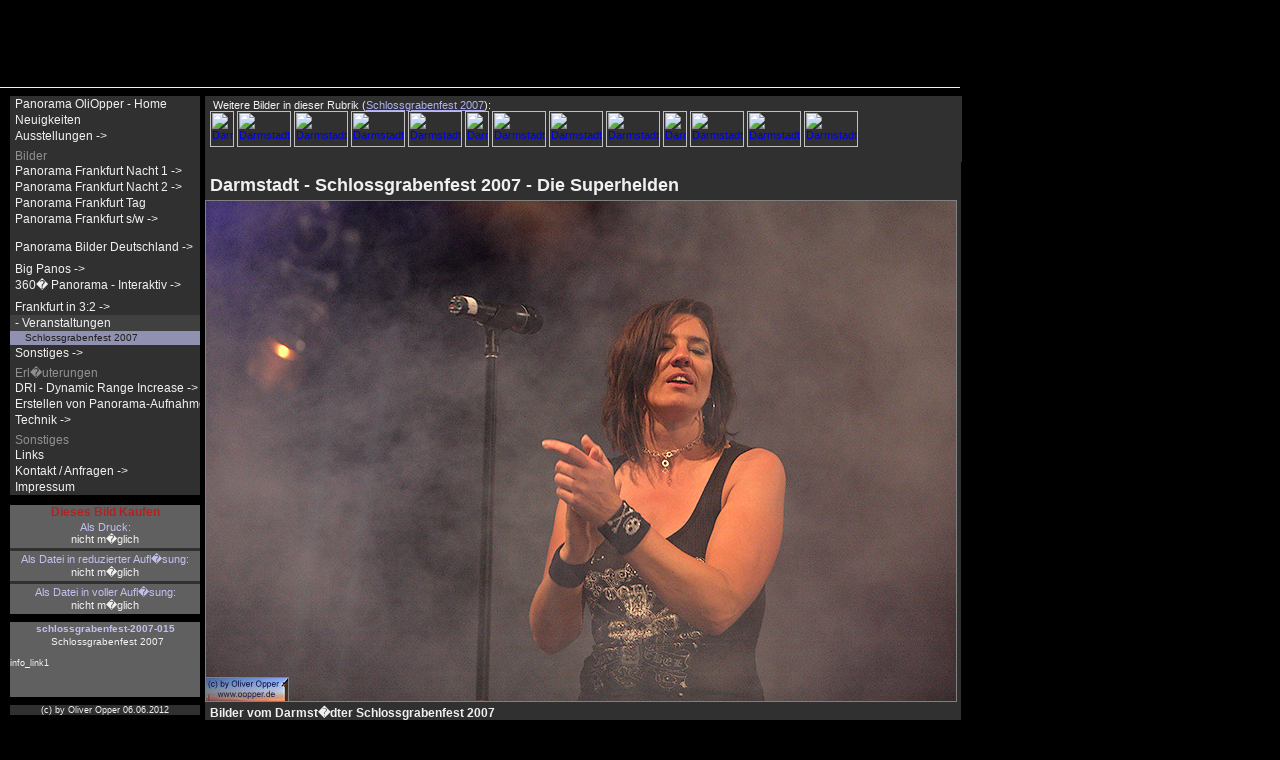

--- FILE ---
content_type: text/html; charset=UTF-8
request_url: http://www.oopper.de/gr/schlossgrabenfest-2007-015.htm
body_size: 2040
content:
<!DOCTYPE html PUBLIC "-//W3C//DTD HTML 4.01 Transitional//EN">
<html>

<head>
  <meta http-equiv="Content-Type" content="text/html; charset=ISO-8859-1">
  <meta http-equiv="Content-Language" content="de">
  <meta name="Content-Language" content="de">
  <meta name="language" CONTENT="de">
  <meta name="robots" content="index,follow">
  <meta name="page-topic" content="Fotografie (Photography) by Oliver Opper">
  <meta name="keywords" content="Darmstadt - Schlossgrabenfest 2007">
  <meta name="description" content="Bilder vom Darmst�dter Schlossgrabenfest 2007">
  <title>Darmstadt - Schlossgrabenfest 2007 - 015</title>
  <link rel="stylesheet" type="text/css" href="../css/oli.css">

  <script language="JavaScript" type="text/javascript"> <!-- if ( top != self ) { top.location.replace(self.location.href); } //--> </script>
</head>

<body>

<div class="kopf2" style="width: 960px">
</div>

<!-- Das eigentliche Bild //-->

<div class="gr_info2n" style="width: 756px">
  <h1>Darmstadt - Schlossgrabenfest 2007 - Die Superhelden</h1>
  <a href="schlossgrabenfest-2007-016.htm" class="gr_bild2_a"><img class="gr_bild2_img" src="../gr/serien/schlossgrabenfest-2007/schlossgrabenfest-2007-015.jpg" width="752" height="502" alt="Darmstadt - Schlossgrabenfest 2007 - (c) by Oliver Opper"></a>
  <h2>Bilder vom Darmst�dter Schlossgrabenfest 2007</h2>
  <span class="bildnr">Bild Nr.: schlossgrabenfest-2007-015</span><br><br>
</div>

<!-- Navigation //-->



<div id="Menue0" class="Menue0">
  <div id="Menue" class="Menue">
    <table border="0" width="190px" cellspacing="0" cellpadding="0" class="nav">
      <tr><td class="nav_1"><a href="http://www.oopper.de/" class="link">Panorama OliOpper - Home</a></td></tr>
      <tr><td class="nav_1"><a href="../neu.php" class="link">Neuigkeiten</a></td></tr>
      <tr><td class="nav_1"><a href="../ausstellung.php" class="link">Ausstellungen -></a></td></tr>
      <tr><td class="nav_space1b">Bilder</td></tr>
      <tr><td class="nav_1"><a href="../tn/panorama-frankfurt.htm" class="link">Panorama Frankfurt Nacht 1 -></a></td></tr>
      <tr><td class="nav_1"><a href="../tn/panorama-frankfurt-2.htm" class="link">Panorama Frankfurt Nacht 2 -></a></td></tr>
      <tr><td class="nav_1"><a href="../tn/panorama-frankfurt-tag.htm" class="link">Panorama Frankfurt Tag</a></td></tr>
      <tr><td class="nav_1"><a href="../tn/panorama-frankfurt-sw.htm" class="link">Panorama Frankfurt s/w -></a></td></tr>
      <tr><td class="nav_space1a" height="6"></td></tr>
      <tr><td class="nav_space1a" height="6"></td></tr>
      <tr><td class="nav_1"><a href="../tn/panorama.htm" class="link">Panorama Bilder Deutschland -></a></td></tr>
      <tr><td class="nav_space1a" height="6"></td></tr>
      <tr><td class="nav_1"><a href="../gigapixel/gigapixel-panorama.php" class="link">Big Panos -></a></td></tr>
      <tr><td class="nav_1"><a href="../tn/qtvr.htm" class="link">360� Panorama - Interaktiv -></a></td></tr>
      <tr><td class="nav_space1a" height="6"></td></tr>
      <tr><td class="nav_1"><a href="../tn/frankfurt.htm" class="link">Frankfurt in 3:2 -></a></td></tr>
      <tr><td class="nav_1p"><a href="../tn/serien1.htm" class="link">- Veranstaltungen</a></td></tr>
      <tr><td class="nav_2sel"><a href="../tn/schlossgrabenfest-2007.htm" class="linksel">Schlossgrabenfest 2007</a></td></tr>
      <tr><td class="nav_1"><a href="../tn/sonstiges.htm" class="link">Sonstiges -></a></td></tr>
      <tr><td class="nav_space1b">Erl�uterungen</td></tr>
      <tr><td class="nav_1"><a href="../tech-dri.php" class="link">DRI - Dynamic Range Increase -></a></td></tr>
      <tr><td class="nav_1"><a href="../tech-panorama.php" class="link">Erstellen von Panorama-Aufnahmen -></a></td></tr>
      <tr><td class="nav_1"><a href="../tech.php" class="link">Technik -></a></td></tr>
      <tr><td class="nav_space1b">Sonstiges</td></tr>
      <tr><td class="nav_1"><a href="../links.php" class="link">Links</a></td></tr>
      <tr><td class="nav_1"><a href="../anfrage.php" class="link">Kontakt / Anfragen -></a></td></tr>
      <tr><td class="nav_1"><a href="../impr.php" class="link">Impressum</a></td></tr>
    </table>
  </div>

  <!--- Info GR beginn -->

  <div id="Info2" class="Info2">
    <table border="0" width="190" cellspacing="0" cellpadding="0">
      <tr class="gr_info1b">
        <td height="100" valign="top">
          <table border="0" width="100%" cellspacing="0" cellpadding="0" class="gr_info1b">
            <tr>
              <td class="gr_vkinfo1">Dieses Bild Kaufen</td>
            </tr>
            <tr>
              <td class="gr_vkinfo2">Als Druck:</td>
            </tr>
            <tr>
              <td class="gr_vkinfo3">nicht m�glich</td>
            </tr>
            <tr>
              <td class="gr_vkinfo4" height="3"></td>
            </tr>
            <tr>
              <td class="gr_vkinfo2">Als Datei in reduzierter Aufl�sung:</td>
            </tr>
            <tr>
              <td class="gr_vkinfo3">nicht m�glich</td>
            </tr>
            <tr>
              <td class="gr_vkinfo4" height="3"></td>
            </tr>
            <tr>
              <td class="gr_vkinfo2">Als Datei in voller Aufl�sung:</td>
            </tr>
            <tr>
              <td class="gr_vkinfo3">nicht m�glich</td>
            </tr>
          </table>
        </td>
      </tr>
      <tr>
        <td height="8"></td>
      </tr>
      <tr class="gr_info1b">
        <td width="190" height="75" valign="top">
          <table border="0" width="100%" cellspacing="0" cellpadding="0" class="gr_info1b">
            <tr>
              <td height="1"></td>
            </tr>
            <tr>
              <td class="gr_info2">schlossgrabenfest-2007-015</td>
            </tr>
            <tr>
              <td height="2"></td>
            </tr>
            <tr>
              <td align="center" class="info_t1">Schlossgrabenfest 2007</td>
            </tr>
            <tr>
              <td align="left" class="info_t1">&nbsp;</td>
            </tr>
            <tr>
              <td align="left" class="#NAME?">info_link1</td>
            </tr>
          </table>
        </td>
      </tr>
      <tr>
        <td height="8"></td>
      </tr>
      <tr>
        <td class="gr_info_c"><a class="link" href="../impr.php" rel="nofollow">(c) by Oliver Opper 06.06.2012</a></td>
      </tr>
    </table>
  </div>
</div>

<!--- InfoGR ende -->

<div class="gr_info1n" style="width: 752px">
  &nbsp;Weitere Bilder in dieser Rubrik (<a class="link2" href="../tn/schlossgrabenfest-2007.htm">Schlossgrabenfest 2007</a>):<br>
  <a href="schlossgrabenfest-2007-016.htm" class="tn_bild2_a"><img src="../tn2/serien/schlossgrabenfest-2007/schlossgrabenfest-2007-016.jpg" width="24" height="36" alt="Darmstadt - Schlossgrabenfest 2007" class="tn_bild2_img"></a>
  <a href="schlossgrabenfest-2007-017.htm" class="tn_bild2_a"><img src="../tn2/serien/schlossgrabenfest-2007/schlossgrabenfest-2007-017.jpg" width="54" height="36" alt="Darmstadt - Schlossgrabenfest 2007" class="tn_bild2_img"></a>
  <a href="schlossgrabenfest-2007-018.htm" class="tn_bild2_a"><img src="../tn2/serien/schlossgrabenfest-2007/schlossgrabenfest-2007-018.jpg" width="54" height="36" alt="Darmstadt - Schlossgrabenfest 2007" class="tn_bild2_img"></a>
  <a href="schlossgrabenfest-2007-019.htm" class="tn_bild2_a"><img src="../tn2/serien/schlossgrabenfest-2007/schlossgrabenfest-2007-019.jpg" width="54" height="36" alt="Darmstadt - Schlossgrabenfest 2007" class="tn_bild2_img"></a>
  <a href="schlossgrabenfest-2007-020.htm" class="tn_bild2_a"><img src="../tn2/serien/schlossgrabenfest-2007/schlossgrabenfest-2007-020.jpg" width="54" height="36" alt="Darmstadt - Schlossgrabenfest 2007" class="tn_bild2_img"></a>
  <a href="schlossgrabenfest-2007-021.htm" class="tn_bild2_a"><img src="../tn2/serien/schlossgrabenfest-2007/schlossgrabenfest-2007-021.jpg" width="24" height="36" alt="Darmstadt - Schlossgrabenfest 2007" class="tn_bild2_img"></a>
  <a href="schlossgrabenfest-2007-022.htm" class="tn_bild2_a"><img src="../tn2/serien/schlossgrabenfest-2007/schlossgrabenfest-2007-022.jpg" width="54" height="36" alt="Darmstadt - Schlossgrabenfest 2007" class="tn_bild2_img"></a>
  <a href="schlossgrabenfest-2007-023.htm" class="tn_bild2_a"><img src="../tn2/serien/schlossgrabenfest-2007/schlossgrabenfest-2007-023.jpg" width="54" height="36" alt="Darmstadt - Schlossgrabenfest 2007" class="tn_bild2_img"></a>
  <a href="schlossgrabenfest-2007-024.htm" class="tn_bild2_a"><img src="../tn2/serien/schlossgrabenfest-2007/schlossgrabenfest-2007-024.jpg" width="54" height="36" alt="Darmstadt - Schlossgrabenfest 2007" class="tn_bild2_img"></a>
  <a href="schlossgrabenfest-2007-025.htm" class="tn_bild2_a"><img src="../tn2/serien/schlossgrabenfest-2007/schlossgrabenfest-2007-025.jpg" width="24" height="36" alt="Darmstadt - Schlossgrabenfest 2007" class="tn_bild2_img"></a>
  <a href="schlossgrabenfest-2007-026.htm" class="tn_bild2_a"><img src="../tn2/serien/schlossgrabenfest-2007/schlossgrabenfest-2007-026.jpg" width="54" height="36" alt="Darmstadt - Schlossgrabenfest 2007" class="tn_bild2_img"></a>
  <a href="schlossgrabenfest-2007-027.htm" class="tn_bild2_a"><img src="../tn2/serien/schlossgrabenfest-2007/schlossgrabenfest-2007-027.jpg" width="54" height="36" alt="Darmstadt - Schlossgrabenfest 2007" class="tn_bild2_img"></a>
  <a href="schlossgrabenfest-2007-028.htm" class="tn_bild2_a"><img src="../tn2/serien/schlossgrabenfest-2007/schlossgrabenfest-2007-028.jpg" width="54" height="36" alt="Darmstadt - Schlossgrabenfest 2007" class="tn_bild2_img"></a>
</div>

<div class="gr_info3n" style="width: 752px; top: 802px;">
  Zusammenfassung: Darmstadt - Schlossgrabenfest 2007 <a class="nav_m3a" href="../sitemap.php">sitemap</a><br>Darmstadt - Schlossgrabenfest 2007 - Bilder vom Darmst�dter Schlossgrabenfest 2007
0.0094358921051025</div>

<!--- Ende -->



--- FILE ---
content_type: text/css
request_url: http://www.oopper.de/css/oli.css
body_size: 31921
content:
body
{
  background-color: #000000;
  margin-bottom: 0;
  margin-left: 0;
  margin-right: 0;
  margin-top: 0;
  color: blue;
}

table
{
  font-family: 'arial';
  empty-cells: show;
}

.kopf2
{
  background-image: url(../image/panorama-oliopper.gif);
  top: 0px;
  left: 0px;
  height: 87px;
  border-bottom-color: #F0F0F0;
  border-bottom-style: solid;
  border-bottom-width: 1px;
}



.kopf
{
  background-image: url(../image/panorama-oliopper.gif);
}

.tn_kopf_link1
{
  font-weight: bold;
  font-family: 'arial';
  font-size: 16px;
  background-color: #303030;

  color: #B0B0F0;
  white-space: nowrap;
  width: 100%;
  text-decoration: none;
}

.tn_kopf_link1:hover
{
  background-color: #F0F0F0;
  color: #000000;
}

.link5
{
  color: #F0F0F0;
  white-space: nowrap;
  text-decoration: none;
}

.link5:hover
{
  background-color: #F0F0F0;
  color: #000000;
}

.link
{
  color: #F0F0F0;
  white-space: nowrap;
  width: 100%;
  text-decoration: none;
}

.link:hover
{
  background-color: #F0F0F0;
  color: #000000;
}

.link2
{
  color: #B0B0F0;
  white-space: nowrap;
  text-decoration: underline;
}

.link2:hover
{
  background-color: #F0F0F0;
  color: #000000;
}


.link3
{
  color: #B0B0F0;
  font-family: 'arial';
  font-size: 12px;
  text-decoration: none;
}

.link3:hover
{
  background-color: #F0F0F0;
  color: #000000;
}


.link4
{
  color: #000000;
  white-space: nowrap;
}

.link4:hover
{
  background-color: #F0F0F0;
  color: #FF0000;
}


.linksel
{
  color: #202020;
  white-space: nowrap;
  width: 100%;
  text-decoration: none;
}

.linksel:hover
{
  color: #000000;
}

.hw
{
  color: #C0C0F0;
}


.map_info1
{
  font-family: 'arial';
  font-size: 14px;
  color: #202020;
  white-space: nowrap;
  text-align: center;
}
.map_info1:hover
{
  color: #FF0000;
}

.sonder
{
  overflow: hidden;
  position: absolute;
  top: 340px;
  left: 10px;
  width: 190px;
}

.sonder2
{
  overflow: hidden;
  position: absolute;
  top: 670px;
  left: 10px;
  width: 190px;
}

.Info
{
  overflow: hidden;
  position: absolute;
  top: 460px;
  left: 10px;
  width: 190px;
}

.Warenkorb460
{
  overflow: hidden;
  position: absolute;
  top: 460px;
  left: 10px;
  width: 190px;
}
.Warenkorb480
{
  overflow: hidden;
  position: absolute;
  top: 480px;
  left: 10px;
  width: 190px;
}
.Warenkorb500
{
  overflow: hidden;
  position: absolute;
  top: 500px;
  left: 10px;
  width: 190px;
}
.Warenkorb520
{
  overflow: hidden;
  position: absolute;
  top: 520px;
  left: 10px;
  width: 190px;
}
.Warenkorb540
{
  overflow: hidden;
  position: absolute;
  top: 540px;
  left: 10px;
  width: 190px;
}
.Warenkorb560
{
  overflow: hidden;
  position: absolute;
  top: 560px;
  left: 10px;
  width: 190px;
}

.Menue0
{
  overflow: hidden;
  position: absolute;
  top: 96px;
  left: 10px;
  width: 190px;
}

.Menue
{
  overflow: hidden;
  position: relative;
  top: 0px;
  left: 0px;
  width: 190px;
}

.Menue3
{
  overflow: hidden;
  position: absolute;
  top: 96px;
  left: 10px;
  width: 190px;
}

.Info_tn
{
  overflow: hidden;
  position: relative;
  top: 20px;
  left: 0px;
  width: 190px;
  height: 180px;
}

.Info2
{
  overflow: hidden;
  position: relative;
  top: 10px;
  left: 0px;
  width: 190px;
  height: 260px;
}
		 

.keywords
{
  padding-left: 10px;
  font-weight: normal;
  font-family: 'arial';
  font-size: 9px;
  color: #606060;
}

.keywords2
{
  padding-left: 200px;
  font-weight: normal;
  font-family: 'arial';
  font-size: 9px;
  color: #606060;
  margin-left: 100px;
}

.nav
{
  background-color: #000000;
  border: 0;
}

.sonder_t1
{
  color: #F0F0F0;
  padding-left: 5px;
  font-weight: bold;
  font-family: 'arial';
  font-size: 14px;
  background-color: #303030;
  padding-right: 5px;
  padding-bottom: 5px;
  padding-top: 5px;
}
.sonder_t2
{
  color: #F0F0F0;
  padding-left: 5px;
  font-weight: bold;
  font-family: 'arial';
  font-size: 14px;
  background-color: #303030;
}
.sonder_t2:hover
{
  background-color: #F0F0F0;
  color: #000000;
}

.nav_g
{
  padding-left: 5px;
  padding-top: 2px;
  font-weight: normal;
  white-space: nowrap;
  font-family: 'arial';
  font-size: 12px;
  background-color: #303030;
  height: 16px;
  width: 100%;
  background-image: url(../image/mgh1.gif);
}

.nav_space1a
{
  padding-left: 5px;
  font-weight: normal;
  white-space: nowrap;
  font-family: 'arial';
  font-size: 12px;
  background-color: #303030;
  height: 6px;
}

.nav_space1b
{
  padding-left: 5px;
  padding-top: 5px;
  font-weight: normal;
  white-space: nowrap;
  font-family: 'arial';
  font-size: 12px;
  background-color: #303030;
  height: 6px;
  color: #909090;
}

.nav_space2
{
  padding-left: 5px;
  padding-top: 1px;
  font-weight: normal;
  white-space: nowrap;
  font-family: 'arial';
  font-size: 1px;
  background-color: #707070;
}


.nav_1
{
  padding-left: 5px;
  font-weight: normal;
  white-space: nowrap;
  font-family: 'arial';
  font-size: 12px;
  background-color: #303030;
  height: 16px;
  width: 100%;
}

.nav_x1:xhover
{
  background-color: #F0F0F0;
  color: #000000;
}

.nav_x1:hover .link
{
  background-color: #F0F0F0;
  color: #000000;
}

.nav_1p
{
  padding-left: 5px;
  font-weight: normal;
  white-space: nowrap;
  font-family: 'arial';
  font-size: 12px;
  background-color: #404040;
  height: 16px;
}

.nav_1psel
{
  padding-left: 5px;
  font-weight: normal;
  white-space: nowrap;
  font-family: 'arial';
  font-size: 12px;
  background-color: #9090B0;
  height: 16px;
}

.nav_2
{
  padding-left: 15px;
  font-weight: normal;
  white-space: nowrap;
  font-family: 'arial';
  font-size: 10px;
  background-color: #505050;
  height: 14px;
}

.nav_x2:hover
{
  background-color: #F0F0F0;
  color: #000000;
}

.nav_x2:xhover .link
{
  background-color: #F0F0F0;
  color: #000000;
}

.nav_2sel
{
  padding-left: 15px;
  font-weight: normal;
  white-space: nowrap;
  font-family: 'arial';
  font-size: 10px;
  background-color: #9090B0;
  height: 14px;
}

.nav_2p
{
  padding-left: 15px;
  font-weight: normal;
  white-space: nowrap;
  font-family: 'arial';
  font-size: 10px;
  background-color: #606060;
  height: 14px;
}

.nav_2psel
{
  padding-left: 15px;
  font-weight: normal;
  white-space: nowrap;
  font-family: 'arial';
  font-size: 10px;
  background-color: #9090B0;
  height: 14px;
}

.nav_3
{
  padding-left: 25px;
  font-weight: normal;
  white-space: nowrap;
  font-family: 'arial';
  font-size: 10px;
  background-color: #6B6B6B;
  height: 14px;
}

.nav_3sel
{
  padding-left: 25px;
  font-weight: normal;
  white-space: nowrap;
  font-family: 'arial';
  font-size: 10px;
  background-color: #9090B0;
  height: 14px;
}

.nav_3p
{
  padding-left: 25px;
  font-weight: normal;
  white-space: nowrap;
  font-family: 'arial';
  font-size: 10px;
  background-color: #6B6B6B;
  height: 14px;
}

.nav_3pg
{
  padding-left: 25px;
  font-weight: normal;
  white-space: nowrap;
  font-family: 'arial';
  font-size: 10px;
  color: #909090;
  text-decoration: none;
  background-color: #6B6B6B;
  height: 14px;
}

.nav_3psel
{
  padding-left: 25px;
  font-weight: normal;
  white-space: nowrap;
  font-family: 'arial';
  font-size: 10px;
  background-color: #9090B0;
  height: 14px;
}

.nav_4
{
  padding-left: 35px;
  font-weight: normal;
  white-space: nowrap;
  font-family: 'arial';
  font-size: 10px;
  background-color: #7b7b7b;
  height: 14px;
}

.nav_4sel
{
  padding-left: 35px;
  font-weight: normal;
  white-space: nowrap;
  font-family: 'arial';
  font-size: 10px;
  background-color: #9090B0;
  height: 14px;
}


.nav_m2
{
  font-weight: normal;
  white-space: nowrap;
  font-family: 'arial';
  font-size: 9px;
  background-color: #000000;
  height: 11px;
  width: 100%;
  color: #606060;
}

.nav_m2a
{
  padding-left: 2px;
  padding-right: 2px;
  font-weight: normal;
  white-space: nowrap;
  text-decoration: none;
  font-family: 'arial';
  font-size: 9px;
  background-color: #000000;
  height: 11px;
  width: 100%;
  color: #606060;
}
.nav_m2a:hover
{
  background-color: #F0F0F0;
  color: #000000;
}

.nav_m3a
{
  padding-left: 2px;
  padding-right: 2px;
  font-weight: normal;
  white-space: nowrap;
  text-decoration: none;
  font-family: 'arial';
  font-size: 9px;
  background-color: #000000;
  height: 11px;
  color: #606060;
}
.nav_m3a:hover
{
  background-color: #F0F0F0;
  color: #000000;
}


.info_t1
{
  font-weight: normal;
  font-family: 'arial';
  font-size: 10px;
  color: #F0F0F0;
  padding-left: 4px;
}

.info_link1
{
  width: 100%;
  font-weight: normal;
  font-family: 'arial';
  font-size: 10px;
  color: #C0C0F0;
  text-decoration: none;
}

.info_link1:hover
{
  color: #000000;
  background-color: #F0F0F0;
}


.info_link2
{
  width: 100%;
  font-weight: normal;
  font-family: 'arial';
  font-size: 10px;
  color: #C0C0F0;
  text-decoration: none;
}

.info_link2:hover
{
  color: #000000;
  background-color: #F0F0F0;
}









.gr_kopf
{
  font-weight: bold;
  font-family: 'arial';
  font-size: 16px;
  color: #F0F0F0;
  background-color: #303030;
}

.gr_kopf1
{
  font-weight: bold;
  font-family: 'arial';
  font-size: 16px;
  color: #F0F0F0;
  background-color: #303030;
}

.gr_kopf2
{
  font-weight: bold;
  font-family: 'arial';
  font-size: 12px;
  color: #F0F0F0;
  background-color: #303030;
}


.gr_nav1
{
  font-weight: bold;
  font-family: 'arial';
  font-size: 16px;
  color: #F0F0F0;
  background-color: #404040;
  padding-left: 5px;
  padding-bottom: 5px;
  padding-top: 5px;
  padding-right: 5px;
  white-space: normal;
}
.gr_nav2
{
  font-weight: bold;
  font-family: 'arial';
  font-size: 16px;
  color: #F0F0F0;
  background-color: #303030;
  padding-left: 5px;
  padding-bottom: 5px;
  padding-top: 5px;
  padding-right: 5px;
}
.gr_nav3
{
  font-family: 'arial';
  font-size: 12px;
  color: #F0F0F0;
  background-color: #404040;
  padding-left: 2px;
  padding-bottom: 2px;
  padding-top: 2px;
  padding-right: 2px;
  white-space: normal;
}

.gr_navlink
{
  font-weight: normal;
  font-family: 'arial';
  font-size: 10px;
  color: #F0F0F0;
  width: 100%;
  text-decoration: none;
  white-space: normal;
}

.gr_navlink:hover
{
  background-color: #F0F0F0;
  color: #000000;
}



.gr_navbild5
{
  font-weight: normal;
  font-family: 'arial';
  font-size: 10px;
  color: #F0F0F0;
  text-decoration: none;
  background-color: #404040;
}

.gr_navbild5:hover
{
  color: #000000;
  background-color: #F0F0F0;
}

.gr_navbild5b
{
  font-weight: normal;
  font-family: 'arial';
  font-size: 10px;
  color: #F0F0F0;
  text-decoration: none;
  background-color: #303030;
}

.gr_navbild5b:hover
{
  color: #000000;
  background-color: #F0F0F0;
}



.gr_navbild1
{
  font-weight: normal;
  font-family: 'arial';
  font-size: 10px;
  color: #F0F0F0;
  width: 100%;
  text-decoration: none;
  background-color: #404040;
}

.gr_navbild1:hover
{
  color: #000000;
  background-color: #F0F0F0;
}

.gr_navbild1b:hover
{
  color: #000000;
  background-color: #F0F0F0;
}


.gr_navimg
{
  border-color: #404040 #404040 #404040 #404040;
  color: #404040;
  border-width: 3px;
}

.gr_navimg:link
{
  border-color: #404040 #404040 #404040 #404040;
  color: #404040;
}

.gr_navimg:visited
{
  border-color: #404040 #404040 #404040 #404040;
  color: #404040;
}

.gr_navimg:hover
{
  border-color: #F0F0F0 #F0F0F0 #F0F0F0 #F0F0F0;
  color: #F0F0F0;
}


.gr_navbild2
{
  font-weight: normal;
  font-family: 'arial';
  font-size: 10px;
  color: #F0F0F0;
  width: 100%;
  text-decoration: none;
  background-color: #404040;
}

.gr_navbild2:link
{
  border-color: #404040 #404040 #404040 #404040;
  color: #404040;
}

.gr_navbild2:visited
{
  border-color: #404040 #404040 #404040 #404040;
  color: #404040;
}

.gr_navbild2:hover
{
  border-color: #F0F0F0 #F0F0F0 #F0F0F0 #F0F0F0;
  color: #F0F0F0;
}


.gr_navbild2:link .gr_navimg
{
  border-color: #404040 #404040 #404040 #404040;
  color: #404040;
}

.gr_navbild2:visited .gr_navimg
{
  border-color: #404040 #404040 #404040 #404040;
  color: #404040;
}

.gr_navbild2:hover .gr_navimg
{
  border-color: #F0F0F0 #F0F0F0 #F0F0F0 #F0F0F0;
  color: #F0F0F0;
}




.gr_navimg2b
{
  border-color: #303030 #303030 #303030 #303030;
  color: #303030;
  border-width: 3px;
}

.gr_navimg2b:link
{
  border-color: #303030 #303030 #303030 #303030;
  color: #303030;
}

.gr_navimg2b:visited
{
  border-color: #303030 #303030 #303030 #303030;
  color: #303030;
}

.gr_navimg2b:hover
{
  border-color: #F0F0F0 #F0F0F0 #F0F0F0 #F0F0F0;
  color: #F0F0F0;
}



.gr_navbild2b
{
  font-weight: normal;
  font-family: 'arial';
  font-size: 10px;
  color: #F0F0F0;
  width: 100%;
  height: 100%;
  text-decoration: none;
  background-color: #303030;
}

.gr_navbild2b:link
{
  border-color: #303030 #303030 #303030 #303030;
  color: #303030;
}

.gr_navbild2b:visited
{
  border-color: #303030 #303030 #303030 #303030;
  color: #303030;
}

.gr_navbild2b:hover
{
  border-color: #F0F0F0 #F0F0F0 #F0F0F0 #F0F0F0;
  color: #F0F0F0;
}


.gr_navbild2b:link .gr_navimg2b
{
  border-color: #303030 #303030 #303030 #303030;
  color: #303030;
}

.gr_navbild2b:visited .gr_navimg2b
{
  border-color: #303030 #303030 #303030 #303030;
  color: #303030;
}

.gr_navbild2b:hover .gr_navimg2b
{
  border-color: #F0F0F0 #F0F0F0 #F0F0F0 #F0F0F0;
  color: #F0F0F0;
}



.gr_navbild3
{
  font-weight: normal;
  font-family: 'arial';
  font-size: 10px;
  color: #F0F0F0;
  width: 100%;
  text-decoration: none;
  background-color: #404040;
}

.gr_navbild3:hover
{
  color: #000000;
  background-color: #F0F0F0;
}


.gr_navbild4
{
  background-color: #303030;
}

.tn_info1
{
  font-weight: normal;
  font-family: 'arial';
  font-size: 9px;
  color: #F0F0F0;
  width: 100%;
  text-decoration: none;
  background-color: #404040;		
}

.gr_info1a
{
  font-weight: normal;
  font-family: 'arial';
  font-size: 9px;
  color: #F0F0F0;
  width: 100%;
  text-decoration: none;
  background-color: #606060;		
}

.gr_info1b
{
  font-weight: normal;
  font-family: 'arial';
  font-size: 9px;
  color: #F0F0F0;
  width: 100%;
  text-decoration: none;
  background-color: #606060;		
  background-image: url(../image/hg_info3.jpg);
}

.gr_info2
{
  font-weight: bold;
  font-family: 'arial';
  font-size: 10px;
  color: #C0C0F0;
  width: 100%;
  text-align: center;
}

.gr_info3
{
	padding-left: 5px;
	padding-right: 5px;
}


.gr_info4
{
  font-weight: bold;
  font-family: 'arial';
  font-size: 11px;
  color: #C0C0F0;
  width: 100%;
  text-align: center;
  background-color: #303030;
}



.gr_info1n
{
  font-family: 'arial';
  font-size: 11px;
  color: #F0F0F0;
  text-align: left;
  background-color: #303030;
  top: 96px;
  left: 205px;
  height: 60px;
  position: absolute;
  overflow: hidden;
  padding-left: 5px;
  padding-top: 3px;
  padding-bottom: 3px;
}

.gr_info2n
{
  font-weight: normal;
  font-family: 'arial';
  font-size: 12px;
  color: #F0F0F0;
  text-align: left;
  background-color: #303030;
  top: 162px;
  left: 205px;
  position: absolute;
  padding-top: 3px;
  padding-bottom: 3px;
}

.rund_info1n
{
  font-family: 'arial';
  font-size: 11px;
  color: #F0F0F0;
  text-align: center;
  background-color: #303030;
  top: 96px;
  left: 915px;
  height: 800px;
  width: 100px;
  position: absolute;
  overflow: hidden;
  padding-left: 1px;
  padding-top: 3px;
  padding-bottom: 3px;
}

.rund_info2n
{
  font-weight: normal;
  font-family: 'arial';
  font-size: 12px;
  color: #F0F0F0;
  text-align: left;
  background-color: #303030;
  top: 96px;
  left: 205px;
  height: 800px;
  position: absolute;
  padding-top: 3px;
  padding-bottom: 3px;
}

.gr_info3n
{
  font-weight: normal;
  font-family: 'arial';
  font-size: 9px;
  color: #606060;
  left: 205px;
  position: absolute;
}


.gr_info_td
{
  font-weight: normal;
  font-family: 'arial';
  font-size: 9px;
  color: #F0F0F0;
  background-color: #404040;
  text-align:center;
}


.gr_info_c
{
  font-weight: normal;
  font-family: 'arial';
  font-size: 9px;
  color: #F0F0F0;
  width: 100%;
  text-decoration:none;
  text-align: center;
  background-color: #303030;
}




h1
{
  font-weight: bold;
  font-family: 'arial';
  font-size: 18px;
  color: #F0F0F0;
  padding-top: 5px;
  padding-bottom: 2px;
  margin-top: 5px;
  margin-bottom: 2px;
  margin-left: 5px;
}

.h1tn
{
  font-weight: bold;
  font-family: 'arial';
  font-size: 22px;
  color: #F0F0F0;
  padding-top: 5px;
  padding-bottom: 1px;
  text-align: center;
}
.h2tn
{
  font-weight: bold;
  font-family: 'arial';
  font-size: 18px;
  color: #F0F0F0;
  padding-top: 5px;
  padding-bottom: 1px;
  text-align: center;
}

h2
{
  font-weight: bold;
  font-family: 'arial';
  font-size: 12px;
  color: #F0F0F0;
  text-align: left;
  padding-top: 2px;
  padding-bottom: 2px;
  margin-top: 2px;
  margin-bottom: 2px;
  margin-left: 5px;
}

.bildnr
{
  margin-left: 5px;
}

.tn_kopf
{
  font-weight: bold;
  font-family: 'arial';
  font-size: 16px;
  color: #F0F0F0;
  background-color: #303030;
}

.tn_navbild0
{
  text-decoration:none;
  background-color: #181818;
  border-width: 0px;
}

.tn_bild_a
{
  border-color: #181818 #181818 #181818 #181818;
  font-weight: normal;
  font-family: 'arial';
  font-size: 10px;
  color: #F0F0F0;
  text-align: center;
}

.tn_bild_a:link
{
  border-color: #181818 #181818 #181818 #181818;
  font-weight: normal;
  font-family: 'arial';
  font-size: 10px;
  color: #F0F0F0;
  text-align: center;
}

.tn_bild_a:visited
{
  border-color: #181818 #181818 #181818 #181818;
  font-weight: normal;
  font-family: 'arial';
  font-size: 10px;
  color: #F0F0F0;
  text-align: center;
}

.tn_bild_a:hover
{
  border-color: #F0F0F0 #F0F0F0 #F0F0F0 #F0F0F0;
  color: #000000;
  background-color: #f0f0f0;	  
}

.tn_bild_text
{
  font-weight: normal;
  font-family: 'arial';
  font-size: 12px;
  color: #F0F0F0;
  background-color: #181818;	  
  text-align: center;
  padding-top: 5px;
}					 

.tn_bild_text6
{
  font-weight: normal;
  font-family: 'arial';
  font-size: 12px;
  color: #F0F0F0;
  background-color: #181818;	  
  text-align: center;
  padding-top: 5px;
  padding-left: 10px;
  padding-right: 10px;
}

.tn_bild_text2
{
  font-weight: normal;
  font-family: 'arial';
  font-size: 12px;
  color: #F0F0F0;
  background-color: #181818;	  
  text-align: center;
  padding-top: 5px;
  white-space: nowrap;
}					 



.dr_bild_img	
{
  border: 1px solid #DCDCDC;
}

.tn_bild_img2
{
  border: 1px solid #DCDCDC;
}


.tn_bild_img
{
  border-color: #181818 #181818 #181818 #181818;
  color: #181818;
  border-width: 3px;
}

.tn_bild_img:link
{
  border-color: #181818 #181818 #181818 #181818;
  color: #181818;
}

.tn_bild_img:visited
{
  border-color: #181818 #181818 #181818 #181818;
  color: #181818;
}

.tn_bild_img:hover
{
  border-color: #F0F0F0 #F0F0F0 #F0F0F0 #F0F0F0;
  color: #F0F0F0;
}


.tn_bild_a:link .tn_bild_img
{
  border-color: #181818 #181818 #181818 #181818;
  color: #181818;
}

.tn_bild_a:visited .tn_bild_img
{
  border-color: #181818 #181818 #181818 #181818;
  color: #181818;
}

.tn_bild_a:hover .tn_bild_img
{
  border-color: #F0F0F0 #F0F0F0 #F0F0F0 #F0F0F0;
  color: #F0F0F0;
}



.tn_feld
{
  background-color: #181818;
}

.tn_text1
{
  font-weight: bold;
  font-family: 'arial';
  font-size: 14px;
  color: #F0F0F0;
  text-align: center;
}

.tn_text2
{
  font-weight: normal;
  font-family: 'arial';
  font-size: 12px;
  color: #F0F0F0;
  text-align: left;
}

.tn_text3
{
  font-weight: normal;
  font-family: 'arial';
  font-size: 12px;
  color: #F0F0F0;
  text-align: center;
}
										 
.rechtsmuell1
{
  font-weight: bold;
  font-family: 'arial';
  font-size: 16px;
  color: #000000;
  text-align: center;
  background-color: #F0F0F0;
  padding-left: 10px;
  padding-right: 10px;
  padding-top: 10px;
  padding-bottom: 10px;
	
}

.rechtsmuell2
{
  font-weight: bold;
  font-family: 'arial';
  font-size: 14px;
  color: #000000;
  text-align: left;
  background-color: #F0F0F0;
  padding-left: 10px;
  padding-right: 10px;
  padding-top: 10px;
  padding-bottom: 10px;
}

.rechtsmuell3
{
  font-weight: normal;
  font-family: 'arial';
  font-size: 14px;
  color: #000000;
  text-align: left;
  background-color: #F0F0F0;
  padding-left: 10px;
  padding-right: 10px;
  padding-top: 10px;
  padding-bottom: 10px;
}


.rechtsmuell4
{
  font-weight: bold;
  font-family: 'arial';
  font-size: 14px;
  color: #B22222;
  text-align: left;
  background-color: #F0F0F0;
  padding-left: 10px;
  padding-right: 10px;
  padding-top: 10px;
  padding-bottom: 10px;
}


.text2
{
  font-weight: bold;
  font-family: 'arial';
  font-size: 16px;
  color: #F0F0F0;
  text-align: center;
  background-color: #202020;			
  padding-left: 10px;
  padding-right: 10px;
  padding-top: 10px;
  padding-bottom: 10px;
}

.text2c
{
  font-weight: bold;
  font-family: 'arial';
  font-size: 12px;
  color: #F0F0F0;
  text-align: center;
  background-color: #202020;			
  padding-left: 10px;
  padding-right: 10px;
  padding-top: 10px;
  padding-bottom: 10px;
}
			  

.text_dr2
{
  font-weight: normal;
  font-family: 'arial';
  font-size: 12px;
  color: #F0F0F0;
  text-align: left;
  background-color: #202020;			
  padding-left: 10px;
  padding-right: 10px;
  padding-top: 2px;
  padding-bottom: 2px;
}

.text_dr2b
{
  font-weight: bold;
  font-family: 'arial';
  font-size: 12px;
  color: #F0F0F0;
  text-align: center;
  background-color: #202020;			
  padding-left: 10px;
  padding-right: 10px;
  padding-top: 2px;
  padding-bottom: 2px;
}

.tab_border
{
  font-weight: normal;
  font-family: 'arial';
  font-size: 12px;
  color: #F0F0F0;
  background-color: #404040;
  border: thin solid;
  border-width: 1px;
}			 


.text3
{
  font-weight: normal;
  font-family: 'verdana,arial';
  font-size: 12px;
  color: #F0F0F0;
  text-align: left;
  background-color: #404040;
  padding-left: 10px;
  padding-right: 10px;
  padding-top: 10px;
  padding-bottom: 10px;
}			 

.text5
{
  font-weight: normal;
  font-family: 'arial';
  font-size: 12px;
  color: #F0F0F0;
  text-align: left;
  background-color: #404040;
  padding-left: 6px;
  padding-right: 6px;
  padding-top: 2px;
  padding-bottom: 2px;
  border: thin solid;
  border-width: 1px;
  white-space: nowrap;
}			 

.text5k
{
  font-weight: normal;
  font-family: 'arial';
  font-size: 12px;
  color: #F0F0F0;
  text-align: left;
  background-color: #404040;
  padding-left: 6px;
  padding-right: 6px;
  padding-top: 2px;
  padding-bottom: 2px;
  border: thin solid;
  border-width: 1px;
}			 

.text3o
{
  font-weight: normal;
  font-family: 'arial';
  font-size: 12px;
  color: #F0F0F0;
  text-align: left;
  background-color: #404040;
  padding-left: 2px;
  padding-right: 2px;
  padding-top: 2px;
  padding-bottom: 2px;
}			 

.text3r
{
  font-weight: normal;
  font-family: 'arial';
  font-size: 12px;
  color: #F0F000;
  text-align: left;
  background-color: #404040;
  padding-left: 10px;
  padding-right: 10px;
  padding-top: 10px;
  padding-bottom: 10px;
}			 

.text3c
{
  font-weight: normal;
  font-family: 'arial';
  font-size: 12px;
  color: #F0F0F0;
  text-align: center;
  background-color: #404040;
  padding-left: 10px;
  padding-right: 10px;
  padding-top: 10px;
  padding-bottom: 10px;
}

.text3c2
{
  font-weight: normal;
  font-family: 'arial';
  font-size: 12px;
  color: #F0F0F0;
  text-align: center;
  background-color: #404040;
  padding-top: 5px;
  padding-bottom: 5px;
}

.text3c3
{
  font-weight: normal;
  font-family: 'arial';
  font-size: 12px;
  color: #F0F0F0;
  text-align: center;
  background-color: #404040;
  padding-left: 10px;
  padding-right: 10px;
  padding-top: 1px;
  padding-bottom: 1px;
}

.text4
{
  font-weight: normal;
  font-family: 'arial';
  font-size: 16px;
  color: #F0F0F0;
  text-align: left;
  background-color: #181818;	  
  text-align: center;
  padding-left: 10px;
  padding-right: 10px;
  padding-top: 10px;
  padding-bottom: 10px;
}			 

.text6
{
  font-weight: normal;
  font-family: 'verdana,arial';
  font-size: 12px;
  color: #F0F0F0;
  text-align: left;
  background-color: #404040;
  padding-left: 10px;
  padding-right: 10px;
  padding-top: 3px;
  padding-bottom: 3px;
}			 

.nix
{
  color: #000000;
  white-space: nowrap;
  text-decoration: none;
  font-weight: normal;
  font-family: 'arial';
  font-size: 2px;
}
.nix:link
{
  color: #000000;
}
.nix:visited
{
  color: #000000;
}


.font10
{
  font-size: 10px;
}
.font12
{
  font-size: 12px;
}
.font14
{
  font-size: 14px;
}
.font16
{
  font-size: 16px;
}
.font18
{
  font-size: 18px;
}
.font20
{
  font-size: 20px;
}

.stat_t1
{
  font-weight: bold;
  font-family: 'arial';
  font-size: 24px;
  color: #000000;
  background-color: #DCDCDC;	  
  text-align: center;
  padding-left: 5px;
  padding-right: 5px;
  padding-top: 5px;
  padding-bottom: 5px;
}
.stat_t2
{
  font-weight: normal;
  font-family: 'arial';
  font-size: 12px;
  color: #f0f0f0;
  background-color: #404040;	  
  text-align: center;
  padding-left: 5px;
  padding-right: 5px;
  padding-top: 5px;
  padding-bottom: 5px;
}

.gr_vkinfo
{
  background-color: #404040;	  
}

.gr_vkinfo1
{
  white-space: nowrap;
  font-weight: bold;
  font-family: 'arial';
  font-size: 12px;
  color: #b22222;
  text-align: center;
}

.gr_vkinfo2
{
  white-space: nowrap;
  font-weight: normal;
  font-family: 'arial';
  font-size: 11px;
  color: #C0C0F0;
  text-align: center;
  padding-top: 2px;
}

.gr_vkinfo3
{
  white-space: nowrap;
  font-weight: normal;
  font-family: 'arial';
  font-size: 11px;
  color: #F0F0F0;
  width: 100%;
  text-align: center;
  padding-bottom: 2px;
}

.gr_vkinfo4
{
  background-color: #303030;	  
}

.gr_vklink
{
  font-weight: normal;
  font-family: 'arial';
  font-size: 11px;
  color: #F0F0F0;
  white-space: nowrap;
  width: 100%;
}

.gr_vklink:hover
{
  background-color: #F0F0F0;
  color: #000000;
}

.gr_infonav1
{
  font-weight: normal;
  font-family: 'arial';
  font-size: 10px;
  color: #F0F0F0;
  background-color: #404040;
}

.gr_infonav2
{
  font-weight: normal;
  font-family: 'arial';
  font-size: 10px;
  color: #F0F0F0;
  background-color: #303030;
}

.gr_infonavlink
{
  font-weight: normal;
  font-family: 'arial';
  font-size: 10px;
  color: #F0F0F0;
  white-space: nowrap;
  width: 100%;
  text-decoration: none;
}

.gr_infonavlink:hover
{
  background-color: #F0F0F0;
  color: #000000;
}

.kontakt_t0
{
  text-align: left;
  font-weight: normal;
  font-family: 'arial';
  color: #F0F0F0;
  background-color: #303030;
  white-space: nowrap;
  padding-left: 5px;
  padding-right: 5px;
  padding-top: 2px;
  padding-bottom: 2px;
}

.kontakt_t1
{
  text-align: left;
  background-color: #404040;
  text-align: center;
  font-size: 16px;
  font-weight: bold;
  white-space: nowrap;
}

.kontakt_t2
{
  font-size: 14px;
  white-space: nowrap;
}

.kontakt_t3
{
  font-size: 11px;
  white-space: nowrap;
}

.kontakt_t4
{
  font-size: 12px;
  text-align: center;
  white-space: nowrap;
}

.kontakt_fehl2
{
  color: Red;
  background-color: #F0F0F0;
  font-weight: bold;
  font-size: 14px;
  white-space: nowrap;
  padding-left: 10px;
  padding-right: 10px;
  padding-top: 10px;
  padding-bottom: 10px;
}

.kontakt_fehl
{
  background-color: #FFB0B0;
}

.kontakt_link
{
  color: #B0B0F0;
}

.kontakt_link:hover
{
  background-color: #F0F0F0;
}

.kontakt_link2
{
  color: #B0B0F0;
  padding-left: 5px;
}
.kontakt_link2:hover
{
  background-color: #F0F0F0;
}


.t_info1
{
  font-weight: normal;
  font-family: 'arial';
  font-size: 12px;
  color: #F0F0F0;
  text-align: center;
}

.t_info2
{
  font-weight: normal;
  font-family: 'arial';
  font-size: 14px;
  color: #C0C0F0;
  text-align: center;
}


.nav_index_link
{
  color: #F0F0F0;
  white-space: nowrap;
  width: 100%;
  text-decoration: none;
  text-align: center;
  font-weight: normal;
  font-family: 'arial';
  font-size: 12px;
}

.nav_index_link:hover
{
  background-color: #F0F0F0;
  color: #000000;
}

.nav_index1
{
  background-color: #303030;
  color: #F0F0F0;
  white-space: normal;
  text-align: center;
  font-weight: normal;
  font-family: 'arial';
  font-size: 12px;
}

.nav_index2
{
  background-color: #181818;
  color: #F0F0F0;
  white-space: nowrap;
  text-align: center;
  font-weight: normal;
  font-family: 'arial';
  font-size: 12px;
}

.small
{
  font-size: 4px;
}



.tn_bild2_a
{
  border-color: #303030 #303030 #303030 #303030;
}

.tn_bild2_a:link
{
  border-color: #303030 #303030 #303030 #303030;
}

.tn_bild2_a:visited
{
  border-color: #303030 #303030 #303030 #303030;
}

.tn_bild2_a:hover
{
  border-color: #F0F0F0 #F0F0F0 #F0F0F0 #F0F0F0;
  background-color: #f0f0f0;	  
}

.tn_bild2_img
{
  border-color: #F03030 #F03030 #F03030 #F03030;
  border-width: 2px;
}

.tn_bild2_img:link
{
  border-color: #303030 #303030 #303030 #303030;
}

.tn_bild2_img:visited
{
  border-color: #303030 #303030 #303030 #303030;
}

.tn_bild2_img:hover
{
  border-color: #F0F0F0 #F0F0F0 #F0F0F0 #F0F0F0;
}


.tn_bild2_a:link .tn_bild2_img
{
  border-color: #303030 #303030 #303030 #303030;
}

.tn_bild2_a:visited .tn_bild2_img
{
  border-color: #303030 #303030 #303030 #303030;
}

.tn_bild2_a:hover .tn_bild2_img
{
  border-color: #F0F0F0 #F0F0F0 #F0F0F0 #F0F0F0;
}


.gr_bild2_a
{
  border-color: #F0F0F0 #F0F0F0 #F0F0F0 #F0F0F0;
}

.gr_bild2_a:link
{
  border-color: #F0F0F0 #F0F0F0 #F0F0F0 #F0F0F0;
}

.gr_bild2_a:visited
{
  border-color: #F0F0F0 #F0F0F0 #F0F0F0 #F0F0F0;
}

.gr_bild2_a:hover
{
  border-color: #F0F0F0 #F0F0F0 #F0F0F0 #F0F0F0;
  background-color: #f0f0f0;	  
}

.gr_bild2_img
{
  border-color: #F0F0F0 #F0F0F0 #F0F0F0 #F0F0F0;
  border-width: 1px;
}

.gr_bild2_img:link
{
  border-color: #F0F0F0 #F0F0F0 #F0F0F0 #F0F0F0;
}

.gr_bild2_img:visited
{
  border-color: #F0F0F0 #F0F0F0 #F0F0F0 #F0F0F0;
}

.gr_bild2_img:hover
{
  border-color: #F0F0F0 #F0F0F0 #F0F0F0 #F0F0F0;
}


.gr_bild2_a:link .gr_bild2_img
{
  border-color: #F0F0F0 #F0F0F0 #F0F0F0 #F0F0F0;
}

.gr_bild2_a:visited .gr_bild2_img
{
  border-color: #F0F0F0 #F0F0F0 #F0F0F0 #F0F0F0;
}

.gr_bild2_a:hover .gr_bild2_img
{
  border-color: #F0F0F0 #F0F0F0 #F0F0F0 #F0F0F0;
}

